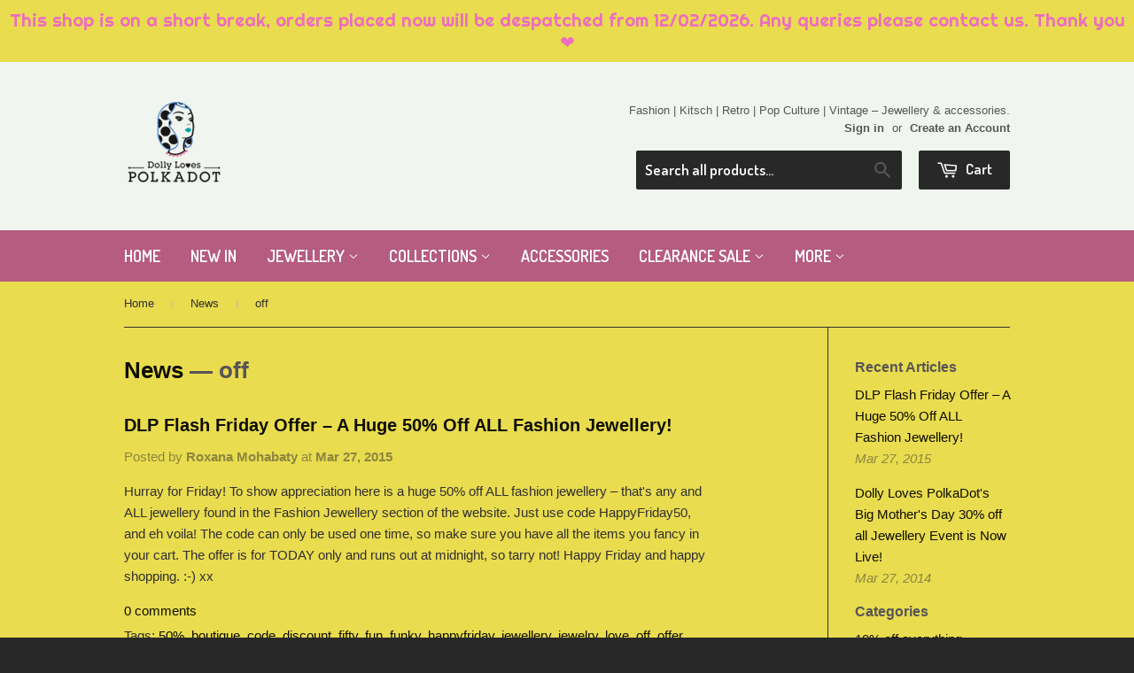

--- FILE ---
content_type: text/html; charset=utf-8
request_url: https://www.dollylovespolkadot.com/blogs/news/tagged/off
body_size: 16827
content:
<!doctype html>
<!--[if lt IE 7]><html class="no-js lt-ie9 lt-ie8 lt-ie7" lang="en"> <![endif]-->
<!--[if IE 7]><html class="no-js lt-ie9 lt-ie8" lang="en"> <![endif]-->
<!--[if IE 8]><html class="no-js lt-ie9" lang="en"> <![endif]-->
<!--[if IE 9 ]><html class="ie9 no-js"> <![endif]-->
<!--[if (gt IE 9)|!(IE)]><!--> <html class="no-touch no-js"> <!--<![endif]-->
<head>

  <!-- Basic page needs ================================================== -->
  <meta charset="utf-8">
  <meta http-equiv="X-UA-Compatible" content="IE=edge,chrome=1">

  
  <link rel="shortcut icon" href="//www.dollylovespolkadot.com/cdn/shop/t/4/assets/favicon.png?v=80379716569476051301448897620" type="image/png" />
  

  <!-- Title and description ================================================== -->
  <title>
  News &ndash; tagged "off" &ndash; Dolly Loves PolkaDot
  </title>

  
  <meta name="description" content="Welcome to Dolly Loves PolkaDot. Here you will find news and snippets to keep you updated with everything Dolly going on behind the scenes! Enjoy.">
  

  <!-- Product meta ================================================== -->
  
  <meta property="og:type" content="website">
  <meta property="og:title" content="News">
  
  <meta property="og:image" content="http://www.dollylovespolkadot.com/cdn/shop/t/4/assets/logo.png?v=128842301026349321921448897843">
  <meta property="og:image:secure_url" content="https://www.dollylovespolkadot.com/cdn/shop/t/4/assets/logo.png?v=128842301026349321921448897843">
  


  <meta property="og:description" content="Welcome to Dolly Loves PolkaDot. Here you will find news and snippets to keep you updated with everything Dolly going on behind the scenes! Enjoy.">

  <meta property="og:url" content="https://www.dollylovespolkadot.com/blogs/news/tagged/off">
  <meta property="og:site_name" content="Dolly Loves PolkaDot">

  
  
  
  <meta name="twitter:site" content="@DollyLovesPolka">




  <!-- Helpers ================================================== -->
  <link rel="canonical" href="https://www.dollylovespolkadot.com/blogs/news/tagged/off">
  <meta name="viewport" content="width=device-width,initial-scale=1">

  
  <!-- Ajaxify Cart Plugin ================================================== -->
  <link href="//www.dollylovespolkadot.com/cdn/shop/t/4/assets/ajaxify.scss.css?v=23502849707177654001470430130" rel="stylesheet" type="text/css" media="all" />
  

  <!-- CSS ================================================== -->
  <link href="//www.dollylovespolkadot.com/cdn/shop/t/4/assets/timber.scss.css?v=126919348056584314661767998082" rel="stylesheet" type="text/css" media="all" />
  


  
    
    
    <link href="//fonts.googleapis.com/css?family=Dosis:600" rel="stylesheet" type="text/css" media="all" />
  



  <!-- Header hook for plugins ================================================== -->
  <script>window.performance && window.performance.mark && window.performance.mark('shopify.content_for_header.start');</script><meta name="google-site-verification" content="_SKVrytCayZDLaRpLnLdCAMP1fmiFi2DiEoYoEnN_4s">
<meta id="shopify-digital-wallet" name="shopify-digital-wallet" content="/3009617/digital_wallets/dialog">
<meta name="shopify-checkout-api-token" content="f2dd768f2ec89a5aec15339d71a7dc75">
<meta id="in-context-paypal-metadata" data-shop-id="3009617" data-venmo-supported="false" data-environment="production" data-locale="en_US" data-paypal-v4="true" data-currency="GBP">
<link rel="alternate" type="application/atom+xml" title="Feed" href="/blogs/news/tagged/off.atom" />
<script async="async" src="/checkouts/internal/preloads.js?locale=en-GB"></script>
<script id="shopify-features" type="application/json">{"accessToken":"f2dd768f2ec89a5aec15339d71a7dc75","betas":["rich-media-storefront-analytics"],"domain":"www.dollylovespolkadot.com","predictiveSearch":true,"shopId":3009617,"locale":"en"}</script>
<script>var Shopify = Shopify || {};
Shopify.shop = "dolly-loves-polkadot.myshopify.com";
Shopify.locale = "en";
Shopify.currency = {"active":"GBP","rate":"1.0"};
Shopify.country = "GB";
Shopify.theme = {"name":"Supply","id":8469037,"schema_name":null,"schema_version":null,"theme_store_id":679,"role":"main"};
Shopify.theme.handle = "null";
Shopify.theme.style = {"id":null,"handle":null};
Shopify.cdnHost = "www.dollylovespolkadot.com/cdn";
Shopify.routes = Shopify.routes || {};
Shopify.routes.root = "/";</script>
<script type="module">!function(o){(o.Shopify=o.Shopify||{}).modules=!0}(window);</script>
<script>!function(o){function n(){var o=[];function n(){o.push(Array.prototype.slice.apply(arguments))}return n.q=o,n}var t=o.Shopify=o.Shopify||{};t.loadFeatures=n(),t.autoloadFeatures=n()}(window);</script>
<script id="shop-js-analytics" type="application/json">{"pageType":"blog"}</script>
<script defer="defer" async type="module" src="//www.dollylovespolkadot.com/cdn/shopifycloud/shop-js/modules/v2/client.init-shop-cart-sync_WVOgQShq.en.esm.js"></script>
<script defer="defer" async type="module" src="//www.dollylovespolkadot.com/cdn/shopifycloud/shop-js/modules/v2/chunk.common_C_13GLB1.esm.js"></script>
<script defer="defer" async type="module" src="//www.dollylovespolkadot.com/cdn/shopifycloud/shop-js/modules/v2/chunk.modal_CLfMGd0m.esm.js"></script>
<script type="module">
  await import("//www.dollylovespolkadot.com/cdn/shopifycloud/shop-js/modules/v2/client.init-shop-cart-sync_WVOgQShq.en.esm.js");
await import("//www.dollylovespolkadot.com/cdn/shopifycloud/shop-js/modules/v2/chunk.common_C_13GLB1.esm.js");
await import("//www.dollylovespolkadot.com/cdn/shopifycloud/shop-js/modules/v2/chunk.modal_CLfMGd0m.esm.js");

  window.Shopify.SignInWithShop?.initShopCartSync?.({"fedCMEnabled":true,"windoidEnabled":true});

</script>
<script>(function() {
  var isLoaded = false;
  function asyncLoad() {
    if (isLoaded) return;
    isLoaded = true;
    var urls = ["https:\/\/cdn-spurit.com\/in-stock-reminder\/js\/common.js?shop=dolly-loves-polkadot.myshopify.com","https:\/\/cdn.hextom.com\/js\/quickannouncementbar.js?shop=dolly-loves-polkadot.myshopify.com"];
    for (var i = 0; i < urls.length; i++) {
      var s = document.createElement('script');
      s.type = 'text/javascript';
      s.async = true;
      s.src = urls[i];
      var x = document.getElementsByTagName('script')[0];
      x.parentNode.insertBefore(s, x);
    }
  };
  if(window.attachEvent) {
    window.attachEvent('onload', asyncLoad);
  } else {
    window.addEventListener('load', asyncLoad, false);
  }
})();</script>
<script id="__st">var __st={"a":3009617,"offset":0,"reqid":"c2b9c83e-9068-496f-81cf-60b0308d945b-1769647051","pageurl":"www.dollylovespolkadot.com\/blogs\/news\/tagged\/off","s":"blogs-3385597","u":"aa07225b943b","p":"blog","rtyp":"blog","rid":3385597};</script>
<script>window.ShopifyPaypalV4VisibilityTracking = true;</script>
<script id="captcha-bootstrap">!function(){'use strict';const t='contact',e='account',n='new_comment',o=[[t,t],['blogs',n],['comments',n],[t,'customer']],c=[[e,'customer_login'],[e,'guest_login'],[e,'recover_customer_password'],[e,'create_customer']],r=t=>t.map((([t,e])=>`form[action*='/${t}']:not([data-nocaptcha='true']) input[name='form_type'][value='${e}']`)).join(','),a=t=>()=>t?[...document.querySelectorAll(t)].map((t=>t.form)):[];function s(){const t=[...o],e=r(t);return a(e)}const i='password',u='form_key',d=['recaptcha-v3-token','g-recaptcha-response','h-captcha-response',i],f=()=>{try{return window.sessionStorage}catch{return}},m='__shopify_v',_=t=>t.elements[u];function p(t,e,n=!1){try{const o=window.sessionStorage,c=JSON.parse(o.getItem(e)),{data:r}=function(t){const{data:e,action:n}=t;return t[m]||n?{data:e,action:n}:{data:t,action:n}}(c);for(const[e,n]of Object.entries(r))t.elements[e]&&(t.elements[e].value=n);n&&o.removeItem(e)}catch(o){console.error('form repopulation failed',{error:o})}}const l='form_type',E='cptcha';function T(t){t.dataset[E]=!0}const w=window,h=w.document,L='Shopify',v='ce_forms',y='captcha';let A=!1;((t,e)=>{const n=(g='f06e6c50-85a8-45c8-87d0-21a2b65856fe',I='https://cdn.shopify.com/shopifycloud/storefront-forms-hcaptcha/ce_storefront_forms_captcha_hcaptcha.v1.5.2.iife.js',D={infoText:'Protected by hCaptcha',privacyText:'Privacy',termsText:'Terms'},(t,e,n)=>{const o=w[L][v],c=o.bindForm;if(c)return c(t,g,e,D).then(n);var r;o.q.push([[t,g,e,D],n]),r=I,A||(h.body.append(Object.assign(h.createElement('script'),{id:'captcha-provider',async:!0,src:r})),A=!0)});var g,I,D;w[L]=w[L]||{},w[L][v]=w[L][v]||{},w[L][v].q=[],w[L][y]=w[L][y]||{},w[L][y].protect=function(t,e){n(t,void 0,e),T(t)},Object.freeze(w[L][y]),function(t,e,n,w,h,L){const[v,y,A,g]=function(t,e,n){const i=e?o:[],u=t?c:[],d=[...i,...u],f=r(d),m=r(i),_=r(d.filter((([t,e])=>n.includes(e))));return[a(f),a(m),a(_),s()]}(w,h,L),I=t=>{const e=t.target;return e instanceof HTMLFormElement?e:e&&e.form},D=t=>v().includes(t);t.addEventListener('submit',(t=>{const e=I(t);if(!e)return;const n=D(e)&&!e.dataset.hcaptchaBound&&!e.dataset.recaptchaBound,o=_(e),c=g().includes(e)&&(!o||!o.value);(n||c)&&t.preventDefault(),c&&!n&&(function(t){try{if(!f())return;!function(t){const e=f();if(!e)return;const n=_(t);if(!n)return;const o=n.value;o&&e.removeItem(o)}(t);const e=Array.from(Array(32),(()=>Math.random().toString(36)[2])).join('');!function(t,e){_(t)||t.append(Object.assign(document.createElement('input'),{type:'hidden',name:u})),t.elements[u].value=e}(t,e),function(t,e){const n=f();if(!n)return;const o=[...t.querySelectorAll(`input[type='${i}']`)].map((({name:t})=>t)),c=[...d,...o],r={};for(const[a,s]of new FormData(t).entries())c.includes(a)||(r[a]=s);n.setItem(e,JSON.stringify({[m]:1,action:t.action,data:r}))}(t,e)}catch(e){console.error('failed to persist form',e)}}(e),e.submit())}));const S=(t,e)=>{t&&!t.dataset[E]&&(n(t,e.some((e=>e===t))),T(t))};for(const o of['focusin','change'])t.addEventListener(o,(t=>{const e=I(t);D(e)&&S(e,y())}));const B=e.get('form_key'),M=e.get(l),P=B&&M;t.addEventListener('DOMContentLoaded',(()=>{const t=y();if(P)for(const e of t)e.elements[l].value===M&&p(e,B);[...new Set([...A(),...v().filter((t=>'true'===t.dataset.shopifyCaptcha))])].forEach((e=>S(e,t)))}))}(h,new URLSearchParams(w.location.search),n,t,e,['guest_login'])})(!0,!0)}();</script>
<script integrity="sha256-4kQ18oKyAcykRKYeNunJcIwy7WH5gtpwJnB7kiuLZ1E=" data-source-attribution="shopify.loadfeatures" defer="defer" src="//www.dollylovespolkadot.com/cdn/shopifycloud/storefront/assets/storefront/load_feature-a0a9edcb.js" crossorigin="anonymous"></script>
<script data-source-attribution="shopify.dynamic_checkout.dynamic.init">var Shopify=Shopify||{};Shopify.PaymentButton=Shopify.PaymentButton||{isStorefrontPortableWallets:!0,init:function(){window.Shopify.PaymentButton.init=function(){};var t=document.createElement("script");t.src="https://www.dollylovespolkadot.com/cdn/shopifycloud/portable-wallets/latest/portable-wallets.en.js",t.type="module",document.head.appendChild(t)}};
</script>
<script data-source-attribution="shopify.dynamic_checkout.buyer_consent">
  function portableWalletsHideBuyerConsent(e){var t=document.getElementById("shopify-buyer-consent"),n=document.getElementById("shopify-subscription-policy-button");t&&n&&(t.classList.add("hidden"),t.setAttribute("aria-hidden","true"),n.removeEventListener("click",e))}function portableWalletsShowBuyerConsent(e){var t=document.getElementById("shopify-buyer-consent"),n=document.getElementById("shopify-subscription-policy-button");t&&n&&(t.classList.remove("hidden"),t.removeAttribute("aria-hidden"),n.addEventListener("click",e))}window.Shopify?.PaymentButton&&(window.Shopify.PaymentButton.hideBuyerConsent=portableWalletsHideBuyerConsent,window.Shopify.PaymentButton.showBuyerConsent=portableWalletsShowBuyerConsent);
</script>
<script data-source-attribution="shopify.dynamic_checkout.cart.bootstrap">document.addEventListener("DOMContentLoaded",(function(){function t(){return document.querySelector("shopify-accelerated-checkout-cart, shopify-accelerated-checkout")}if(t())Shopify.PaymentButton.init();else{new MutationObserver((function(e,n){t()&&(Shopify.PaymentButton.init(),n.disconnect())})).observe(document.body,{childList:!0,subtree:!0})}}));
</script>
<link id="shopify-accelerated-checkout-styles" rel="stylesheet" media="screen" href="https://www.dollylovespolkadot.com/cdn/shopifycloud/portable-wallets/latest/accelerated-checkout-backwards-compat.css" crossorigin="anonymous">
<style id="shopify-accelerated-checkout-cart">
        #shopify-buyer-consent {
  margin-top: 1em;
  display: inline-block;
  width: 100%;
}

#shopify-buyer-consent.hidden {
  display: none;
}

#shopify-subscription-policy-button {
  background: none;
  border: none;
  padding: 0;
  text-decoration: underline;
  font-size: inherit;
  cursor: pointer;
}

#shopify-subscription-policy-button::before {
  box-shadow: none;
}

      </style>

<script>window.performance && window.performance.mark && window.performance.mark('shopify.content_for_header.end');</script>

  

<!--[if lt IE 9]>
<script src="//html5shiv.googlecode.com/svn/trunk/html5.js" type="text/javascript"></script>
<script src="//www.dollylovespolkadot.com/cdn/shop/t/4/assets/respond.min.js?v=52248677837542619231409759254" type="text/javascript"></script>
<link href="//www.dollylovespolkadot.com/cdn/shop/t/4/assets/respond-proxy.html" id="respond-proxy" rel="respond-proxy" />
<link href="//www.dollylovespolkadot.com/search?q=5c7f70f403a028d832a168f810676a9f" id="respond-redirect" rel="respond-redirect" />
<script src="//www.dollylovespolkadot.com/search?q=5c7f70f403a028d832a168f810676a9f" type="text/javascript"></script>
<![endif]-->


  
  

  <script src="//ajax.googleapis.com/ajax/libs/jquery/1.11.0/jquery.min.js" type="text/javascript"></script>
  <script src="//www.dollylovespolkadot.com/cdn/shop/t/4/assets/modernizr.min.js?v=26620055551102246001409759253" type="text/javascript"></script>

<link href="https://monorail-edge.shopifysvc.com" rel="dns-prefetch">
<script>(function(){if ("sendBeacon" in navigator && "performance" in window) {try {var session_token_from_headers = performance.getEntriesByType('navigation')[0].serverTiming.find(x => x.name == '_s').description;} catch {var session_token_from_headers = undefined;}var session_cookie_matches = document.cookie.match(/_shopify_s=([^;]*)/);var session_token_from_cookie = session_cookie_matches && session_cookie_matches.length === 2 ? session_cookie_matches[1] : "";var session_token = session_token_from_headers || session_token_from_cookie || "";function handle_abandonment_event(e) {var entries = performance.getEntries().filter(function(entry) {return /monorail-edge.shopifysvc.com/.test(entry.name);});if (!window.abandonment_tracked && entries.length === 0) {window.abandonment_tracked = true;var currentMs = Date.now();var navigation_start = performance.timing.navigationStart;var payload = {shop_id: 3009617,url: window.location.href,navigation_start,duration: currentMs - navigation_start,session_token,page_type: "blog"};window.navigator.sendBeacon("https://monorail-edge.shopifysvc.com/v1/produce", JSON.stringify({schema_id: "online_store_buyer_site_abandonment/1.1",payload: payload,metadata: {event_created_at_ms: currentMs,event_sent_at_ms: currentMs}}));}}window.addEventListener('pagehide', handle_abandonment_event);}}());</script>
<script id="web-pixels-manager-setup">(function e(e,d,r,n,o){if(void 0===o&&(o={}),!Boolean(null===(a=null===(i=window.Shopify)||void 0===i?void 0:i.analytics)||void 0===a?void 0:a.replayQueue)){var i,a;window.Shopify=window.Shopify||{};var t=window.Shopify;t.analytics=t.analytics||{};var s=t.analytics;s.replayQueue=[],s.publish=function(e,d,r){return s.replayQueue.push([e,d,r]),!0};try{self.performance.mark("wpm:start")}catch(e){}var l=function(){var e={modern:/Edge?\/(1{2}[4-9]|1[2-9]\d|[2-9]\d{2}|\d{4,})\.\d+(\.\d+|)|Firefox\/(1{2}[4-9]|1[2-9]\d|[2-9]\d{2}|\d{4,})\.\d+(\.\d+|)|Chrom(ium|e)\/(9{2}|\d{3,})\.\d+(\.\d+|)|(Maci|X1{2}).+ Version\/(15\.\d+|(1[6-9]|[2-9]\d|\d{3,})\.\d+)([,.]\d+|)( \(\w+\)|)( Mobile\/\w+|) Safari\/|Chrome.+OPR\/(9{2}|\d{3,})\.\d+\.\d+|(CPU[ +]OS|iPhone[ +]OS|CPU[ +]iPhone|CPU IPhone OS|CPU iPad OS)[ +]+(15[._]\d+|(1[6-9]|[2-9]\d|\d{3,})[._]\d+)([._]\d+|)|Android:?[ /-](13[3-9]|1[4-9]\d|[2-9]\d{2}|\d{4,})(\.\d+|)(\.\d+|)|Android.+Firefox\/(13[5-9]|1[4-9]\d|[2-9]\d{2}|\d{4,})\.\d+(\.\d+|)|Android.+Chrom(ium|e)\/(13[3-9]|1[4-9]\d|[2-9]\d{2}|\d{4,})\.\d+(\.\d+|)|SamsungBrowser\/([2-9]\d|\d{3,})\.\d+/,legacy:/Edge?\/(1[6-9]|[2-9]\d|\d{3,})\.\d+(\.\d+|)|Firefox\/(5[4-9]|[6-9]\d|\d{3,})\.\d+(\.\d+|)|Chrom(ium|e)\/(5[1-9]|[6-9]\d|\d{3,})\.\d+(\.\d+|)([\d.]+$|.*Safari\/(?![\d.]+ Edge\/[\d.]+$))|(Maci|X1{2}).+ Version\/(10\.\d+|(1[1-9]|[2-9]\d|\d{3,})\.\d+)([,.]\d+|)( \(\w+\)|)( Mobile\/\w+|) Safari\/|Chrome.+OPR\/(3[89]|[4-9]\d|\d{3,})\.\d+\.\d+|(CPU[ +]OS|iPhone[ +]OS|CPU[ +]iPhone|CPU IPhone OS|CPU iPad OS)[ +]+(10[._]\d+|(1[1-9]|[2-9]\d|\d{3,})[._]\d+)([._]\d+|)|Android:?[ /-](13[3-9]|1[4-9]\d|[2-9]\d{2}|\d{4,})(\.\d+|)(\.\d+|)|Mobile Safari.+OPR\/([89]\d|\d{3,})\.\d+\.\d+|Android.+Firefox\/(13[5-9]|1[4-9]\d|[2-9]\d{2}|\d{4,})\.\d+(\.\d+|)|Android.+Chrom(ium|e)\/(13[3-9]|1[4-9]\d|[2-9]\d{2}|\d{4,})\.\d+(\.\d+|)|Android.+(UC? ?Browser|UCWEB|U3)[ /]?(15\.([5-9]|\d{2,})|(1[6-9]|[2-9]\d|\d{3,})\.\d+)\.\d+|SamsungBrowser\/(5\.\d+|([6-9]|\d{2,})\.\d+)|Android.+MQ{2}Browser\/(14(\.(9|\d{2,})|)|(1[5-9]|[2-9]\d|\d{3,})(\.\d+|))(\.\d+|)|K[Aa][Ii]OS\/(3\.\d+|([4-9]|\d{2,})\.\d+)(\.\d+|)/},d=e.modern,r=e.legacy,n=navigator.userAgent;return n.match(d)?"modern":n.match(r)?"legacy":"unknown"}(),u="modern"===l?"modern":"legacy",c=(null!=n?n:{modern:"",legacy:""})[u],f=function(e){return[e.baseUrl,"/wpm","/b",e.hashVersion,"modern"===e.buildTarget?"m":"l",".js"].join("")}({baseUrl:d,hashVersion:r,buildTarget:u}),m=function(e){var d=e.version,r=e.bundleTarget,n=e.surface,o=e.pageUrl,i=e.monorailEndpoint;return{emit:function(e){var a=e.status,t=e.errorMsg,s=(new Date).getTime(),l=JSON.stringify({metadata:{event_sent_at_ms:s},events:[{schema_id:"web_pixels_manager_load/3.1",payload:{version:d,bundle_target:r,page_url:o,status:a,surface:n,error_msg:t},metadata:{event_created_at_ms:s}}]});if(!i)return console&&console.warn&&console.warn("[Web Pixels Manager] No Monorail endpoint provided, skipping logging."),!1;try{return self.navigator.sendBeacon.bind(self.navigator)(i,l)}catch(e){}var u=new XMLHttpRequest;try{return u.open("POST",i,!0),u.setRequestHeader("Content-Type","text/plain"),u.send(l),!0}catch(e){return console&&console.warn&&console.warn("[Web Pixels Manager] Got an unhandled error while logging to Monorail."),!1}}}}({version:r,bundleTarget:l,surface:e.surface,pageUrl:self.location.href,monorailEndpoint:e.monorailEndpoint});try{o.browserTarget=l,function(e){var d=e.src,r=e.async,n=void 0===r||r,o=e.onload,i=e.onerror,a=e.sri,t=e.scriptDataAttributes,s=void 0===t?{}:t,l=document.createElement("script"),u=document.querySelector("head"),c=document.querySelector("body");if(l.async=n,l.src=d,a&&(l.integrity=a,l.crossOrigin="anonymous"),s)for(var f in s)if(Object.prototype.hasOwnProperty.call(s,f))try{l.dataset[f]=s[f]}catch(e){}if(o&&l.addEventListener("load",o),i&&l.addEventListener("error",i),u)u.appendChild(l);else{if(!c)throw new Error("Did not find a head or body element to append the script");c.appendChild(l)}}({src:f,async:!0,onload:function(){if(!function(){var e,d;return Boolean(null===(d=null===(e=window.Shopify)||void 0===e?void 0:e.analytics)||void 0===d?void 0:d.initialized)}()){var d=window.webPixelsManager.init(e)||void 0;if(d){var r=window.Shopify.analytics;r.replayQueue.forEach((function(e){var r=e[0],n=e[1],o=e[2];d.publishCustomEvent(r,n,o)})),r.replayQueue=[],r.publish=d.publishCustomEvent,r.visitor=d.visitor,r.initialized=!0}}},onerror:function(){return m.emit({status:"failed",errorMsg:"".concat(f," has failed to load")})},sri:function(e){var d=/^sha384-[A-Za-z0-9+/=]+$/;return"string"==typeof e&&d.test(e)}(c)?c:"",scriptDataAttributes:o}),m.emit({status:"loading"})}catch(e){m.emit({status:"failed",errorMsg:(null==e?void 0:e.message)||"Unknown error"})}}})({shopId: 3009617,storefrontBaseUrl: "https://www.dollylovespolkadot.com",extensionsBaseUrl: "https://extensions.shopifycdn.com/cdn/shopifycloud/web-pixels-manager",monorailEndpoint: "https://monorail-edge.shopifysvc.com/unstable/produce_batch",surface: "storefront-renderer",enabledBetaFlags: ["2dca8a86"],webPixelsConfigList: [{"id":"1398768003","configuration":"{\"config\":\"{\\\"pixel_id\\\":\\\"G-3J2ZD1ETZ1\\\",\\\"gtag_events\\\":[{\\\"type\\\":\\\"search\\\",\\\"action_label\\\":[\\\"G-3J2ZD1ETZ1\\\",\\\"AW-987252982\\\/HHtMCMPmqvIZEPaR4dYD\\\"]},{\\\"type\\\":\\\"begin_checkout\\\",\\\"action_label\\\":[\\\"G-3J2ZD1ETZ1\\\",\\\"AW-987252982\\\/RogjCMnmqvIZEPaR4dYD\\\"]},{\\\"type\\\":\\\"view_item\\\",\\\"action_label\\\":[\\\"G-3J2ZD1ETZ1\\\",\\\"AW-987252982\\\/ynMqCMDmqvIZEPaR4dYD\\\",\\\"MC-35D6SFGQKN\\\"]},{\\\"type\\\":\\\"purchase\\\",\\\"action_label\\\":[\\\"G-3J2ZD1ETZ1\\\",\\\"AW-987252982\\\/09RWCLrmqvIZEPaR4dYD\\\",\\\"MC-35D6SFGQKN\\\"]},{\\\"type\\\":\\\"page_view\\\",\\\"action_label\\\":[\\\"G-3J2ZD1ETZ1\\\",\\\"AW-987252982\\\/6ATmCL3mqvIZEPaR4dYD\\\",\\\"MC-35D6SFGQKN\\\"]},{\\\"type\\\":\\\"add_payment_info\\\",\\\"action_label\\\":[\\\"G-3J2ZD1ETZ1\\\",\\\"AW-987252982\\\/a0qtCMzmqvIZEPaR4dYD\\\"]},{\\\"type\\\":\\\"add_to_cart\\\",\\\"action_label\\\":[\\\"G-3J2ZD1ETZ1\\\",\\\"AW-987252982\\\/BGsiCMbmqvIZEPaR4dYD\\\"]}],\\\"enable_monitoring_mode\\\":false}\"}","eventPayloadVersion":"v1","runtimeContext":"OPEN","scriptVersion":"b2a88bafab3e21179ed38636efcd8a93","type":"APP","apiClientId":1780363,"privacyPurposes":[],"dataSharingAdjustments":{"protectedCustomerApprovalScopes":["read_customer_address","read_customer_email","read_customer_name","read_customer_personal_data","read_customer_phone"]}},{"id":"shopify-app-pixel","configuration":"{}","eventPayloadVersion":"v1","runtimeContext":"STRICT","scriptVersion":"0450","apiClientId":"shopify-pixel","type":"APP","privacyPurposes":["ANALYTICS","MARKETING"]},{"id":"shopify-custom-pixel","eventPayloadVersion":"v1","runtimeContext":"LAX","scriptVersion":"0450","apiClientId":"shopify-pixel","type":"CUSTOM","privacyPurposes":["ANALYTICS","MARKETING"]}],isMerchantRequest: false,initData: {"shop":{"name":"Dolly Loves PolkaDot","paymentSettings":{"currencyCode":"GBP"},"myshopifyDomain":"dolly-loves-polkadot.myshopify.com","countryCode":"GB","storefrontUrl":"https:\/\/www.dollylovespolkadot.com"},"customer":null,"cart":null,"checkout":null,"productVariants":[],"purchasingCompany":null},},"https://www.dollylovespolkadot.com/cdn","1d2a099fw23dfb22ep557258f5m7a2edbae",{"modern":"","legacy":""},{"shopId":"3009617","storefrontBaseUrl":"https:\/\/www.dollylovespolkadot.com","extensionBaseUrl":"https:\/\/extensions.shopifycdn.com\/cdn\/shopifycloud\/web-pixels-manager","surface":"storefront-renderer","enabledBetaFlags":"[\"2dca8a86\"]","isMerchantRequest":"false","hashVersion":"1d2a099fw23dfb22ep557258f5m7a2edbae","publish":"custom","events":"[[\"page_viewed\",{}]]"});</script><script>
  window.ShopifyAnalytics = window.ShopifyAnalytics || {};
  window.ShopifyAnalytics.meta = window.ShopifyAnalytics.meta || {};
  window.ShopifyAnalytics.meta.currency = 'GBP';
  var meta = {"page":{"pageType":"blog","resourceType":"blog","resourceId":3385597,"requestId":"c2b9c83e-9068-496f-81cf-60b0308d945b-1769647051"}};
  for (var attr in meta) {
    window.ShopifyAnalytics.meta[attr] = meta[attr];
  }
</script>
<script class="analytics">
  (function () {
    var customDocumentWrite = function(content) {
      var jquery = null;

      if (window.jQuery) {
        jquery = window.jQuery;
      } else if (window.Checkout && window.Checkout.$) {
        jquery = window.Checkout.$;
      }

      if (jquery) {
        jquery('body').append(content);
      }
    };

    var hasLoggedConversion = function(token) {
      if (token) {
        return document.cookie.indexOf('loggedConversion=' + token) !== -1;
      }
      return false;
    }

    var setCookieIfConversion = function(token) {
      if (token) {
        var twoMonthsFromNow = new Date(Date.now());
        twoMonthsFromNow.setMonth(twoMonthsFromNow.getMonth() + 2);

        document.cookie = 'loggedConversion=' + token + '; expires=' + twoMonthsFromNow;
      }
    }

    var trekkie = window.ShopifyAnalytics.lib = window.trekkie = window.trekkie || [];
    if (trekkie.integrations) {
      return;
    }
    trekkie.methods = [
      'identify',
      'page',
      'ready',
      'track',
      'trackForm',
      'trackLink'
    ];
    trekkie.factory = function(method) {
      return function() {
        var args = Array.prototype.slice.call(arguments);
        args.unshift(method);
        trekkie.push(args);
        return trekkie;
      };
    };
    for (var i = 0; i < trekkie.methods.length; i++) {
      var key = trekkie.methods[i];
      trekkie[key] = trekkie.factory(key);
    }
    trekkie.load = function(config) {
      trekkie.config = config || {};
      trekkie.config.initialDocumentCookie = document.cookie;
      var first = document.getElementsByTagName('script')[0];
      var script = document.createElement('script');
      script.type = 'text/javascript';
      script.onerror = function(e) {
        var scriptFallback = document.createElement('script');
        scriptFallback.type = 'text/javascript';
        scriptFallback.onerror = function(error) {
                var Monorail = {
      produce: function produce(monorailDomain, schemaId, payload) {
        var currentMs = new Date().getTime();
        var event = {
          schema_id: schemaId,
          payload: payload,
          metadata: {
            event_created_at_ms: currentMs,
            event_sent_at_ms: currentMs
          }
        };
        return Monorail.sendRequest("https://" + monorailDomain + "/v1/produce", JSON.stringify(event));
      },
      sendRequest: function sendRequest(endpointUrl, payload) {
        // Try the sendBeacon API
        if (window && window.navigator && typeof window.navigator.sendBeacon === 'function' && typeof window.Blob === 'function' && !Monorail.isIos12()) {
          var blobData = new window.Blob([payload], {
            type: 'text/plain'
          });

          if (window.navigator.sendBeacon(endpointUrl, blobData)) {
            return true;
          } // sendBeacon was not successful

        } // XHR beacon

        var xhr = new XMLHttpRequest();

        try {
          xhr.open('POST', endpointUrl);
          xhr.setRequestHeader('Content-Type', 'text/plain');
          xhr.send(payload);
        } catch (e) {
          console.log(e);
        }

        return false;
      },
      isIos12: function isIos12() {
        return window.navigator.userAgent.lastIndexOf('iPhone; CPU iPhone OS 12_') !== -1 || window.navigator.userAgent.lastIndexOf('iPad; CPU OS 12_') !== -1;
      }
    };
    Monorail.produce('monorail-edge.shopifysvc.com',
      'trekkie_storefront_load_errors/1.1',
      {shop_id: 3009617,
      theme_id: 8469037,
      app_name: "storefront",
      context_url: window.location.href,
      source_url: "//www.dollylovespolkadot.com/cdn/s/trekkie.storefront.a804e9514e4efded663580eddd6991fcc12b5451.min.js"});

        };
        scriptFallback.async = true;
        scriptFallback.src = '//www.dollylovespolkadot.com/cdn/s/trekkie.storefront.a804e9514e4efded663580eddd6991fcc12b5451.min.js';
        first.parentNode.insertBefore(scriptFallback, first);
      };
      script.async = true;
      script.src = '//www.dollylovespolkadot.com/cdn/s/trekkie.storefront.a804e9514e4efded663580eddd6991fcc12b5451.min.js';
      first.parentNode.insertBefore(script, first);
    };
    trekkie.load(
      {"Trekkie":{"appName":"storefront","development":false,"defaultAttributes":{"shopId":3009617,"isMerchantRequest":null,"themeId":8469037,"themeCityHash":"11873997402202675082","contentLanguage":"en","currency":"GBP","eventMetadataId":"ed6b5ca7-2a2d-4e15-a702-9e496844048d"},"isServerSideCookieWritingEnabled":true,"monorailRegion":"shop_domain","enabledBetaFlags":["65f19447","b5387b81"]},"Session Attribution":{},"S2S":{"facebookCapiEnabled":false,"source":"trekkie-storefront-renderer","apiClientId":580111}}
    );

    var loaded = false;
    trekkie.ready(function() {
      if (loaded) return;
      loaded = true;

      window.ShopifyAnalytics.lib = window.trekkie;

      var originalDocumentWrite = document.write;
      document.write = customDocumentWrite;
      try { window.ShopifyAnalytics.merchantGoogleAnalytics.call(this); } catch(error) {};
      document.write = originalDocumentWrite;

      window.ShopifyAnalytics.lib.page(null,{"pageType":"blog","resourceType":"blog","resourceId":3385597,"requestId":"c2b9c83e-9068-496f-81cf-60b0308d945b-1769647051","shopifyEmitted":true});

      var match = window.location.pathname.match(/checkouts\/(.+)\/(thank_you|post_purchase)/)
      var token = match? match[1]: undefined;
      if (!hasLoggedConversion(token)) {
        setCookieIfConversion(token);
        
      }
    });


        var eventsListenerScript = document.createElement('script');
        eventsListenerScript.async = true;
        eventsListenerScript.src = "//www.dollylovespolkadot.com/cdn/shopifycloud/storefront/assets/shop_events_listener-3da45d37.js";
        document.getElementsByTagName('head')[0].appendChild(eventsListenerScript);

})();</script>
  <script>
  if (!window.ga || (window.ga && typeof window.ga !== 'function')) {
    window.ga = function ga() {
      (window.ga.q = window.ga.q || []).push(arguments);
      if (window.Shopify && window.Shopify.analytics && typeof window.Shopify.analytics.publish === 'function') {
        window.Shopify.analytics.publish("ga_stub_called", {}, {sendTo: "google_osp_migration"});
      }
      console.error("Shopify's Google Analytics stub called with:", Array.from(arguments), "\nSee https://help.shopify.com/manual/promoting-marketing/pixels/pixel-migration#google for more information.");
    };
    if (window.Shopify && window.Shopify.analytics && typeof window.Shopify.analytics.publish === 'function') {
      window.Shopify.analytics.publish("ga_stub_initialized", {}, {sendTo: "google_osp_migration"});
    }
  }
</script>
<script
  defer
  src="https://www.dollylovespolkadot.com/cdn/shopifycloud/perf-kit/shopify-perf-kit-3.1.0.min.js"
  data-application="storefront-renderer"
  data-shop-id="3009617"
  data-render-region="gcp-us-east1"
  data-page-type="blog"
  data-theme-instance-id="8469037"
  data-theme-name=""
  data-theme-version=""
  data-monorail-region="shop_domain"
  data-resource-timing-sampling-rate="10"
  data-shs="true"
  data-shs-beacon="true"
  data-shs-export-with-fetch="true"
  data-shs-logs-sample-rate="1"
  data-shs-beacon-endpoint="https://www.dollylovespolkadot.com/api/collect"
></script>
</head>

<body id="news" class="template-blog" >

  <header class="site-header" role="banner">
    <div class="wrapper">

      <div class="grid--full">
        <div class="grid-item large--one-half">
          
            <div class="h1 header-logo large--left" itemscope itemtype="http://schema.org/Organization">
          
            
              <a href="/" itemprop="url">
                <img src="//www.dollylovespolkadot.com/cdn/shop/t/4/assets/logo.png?v=128842301026349321921448897843" alt="Dolly Loves PolkaDot" itemprop="logo">
              </a>
            
          
            </div>
          
        </div>

        <div class="grid-item large--one-half text-center large--text-right">
          
            <div class="site-header--text-links">
              
                Fashion | Kitsch | Retro | Pop Culture | Vintage – Jewellery & accessories.
              

              
                <span class="site-header--meta-links medium-down--hide">
                  
                    <a href="/account/login" id="customer_login_link">Sign in</a>
                    
                    <span class="site-header--spacer">or</span>
                    <a href="/account/register" id="customer_register_link">Create an Account</a>
                    
                  
                </span>
              
            </div>

            <br class="medium-down--hide">
          

          <form action="/search" method="get" class="search-bar" role="search">
  <input type="hidden" name="type" value="product">

  <input type="search" name="q" value="" placeholder="Search all products..." aria-label="Search all products">
  <button type="submit" class="search-bar--submit icon-fallback-text">
    <span class="icon icon-search" aria-hidden="true"></span>
    <span class="fallback-text">Search</span>
  </button>
</form>


          <a href="/cart" class="header-cart-btn cart-toggle">
            <span class="icon icon-cart"></span>
            Cart <span id="cartCount" class="hidden-count">0</span>
          </a>
        </div>
      </div>

    </div>
  </header>

  <nav class="nav-bar" role="navigation">
    <div class="wrapper">
      <form action="/search" method="get" class="search-bar" role="search">
  <input type="hidden" name="type" value="product">

  <input type="search" name="q" value="" placeholder="Search all products..." aria-label="Search all products">
  <button type="submit" class="search-bar--submit icon-fallback-text">
    <span class="icon icon-search" aria-hidden="true"></span>
    <span class="fallback-text">Search</span>
  </button>
</form>

      <ul class="site-nav" id="accessibleNav">
  <li class="large--hide"><a href="/">Home</a></li>
  
    
    
      <li >
        <a href="/">Home</a>
      </li>
    
  
    
    
      <li >
        <a href="/collections/new-in">New In</a>
      </li>
    
  
    
    
      <li class="site-nav--has-dropdown" aria-haspopup="true">
        <a href="/collections/jewellery">
          Jewellery
          <span class="icon-fallback-text">
            <span class="icon icon-arrow-down" aria-hidden="true"></span>
          </span>
        </a>
        <ul class="site-nav--dropdown">
          
            <li ><a href="/collections/necklaces">Necklaces</a></li>
          
            <li ><a href="/collections/earrings">Earrings</a></li>
          
            <li ><a href="/collections/rings">Rings</a></li>
          
            <li ><a href="/collections/bracelets">Bracelets</a></li>
          
            <li ><a href="/collections/brooches">Brooches</a></li>
          
        </ul>
      </li>
    
  
    
    
      <li class="site-nav--has-dropdown" aria-haspopup="true">
        <a href="/collections/collections">
          Collections
          <span class="icon-fallback-text">
            <span class="icon icon-arrow-down" aria-hidden="true"></span>
          </span>
        </a>
        <ul class="site-nav--dropdown">
          
            <li ><a href="/collections/fashion-jewellery">Fashion Jewellery</a></li>
          
            <li ><a href="/collections/acrylic-jewellery">Acrylic Jewellery</a></li>
          
            <li ><a href="/collections/raining-cats-and-dogs">Raining Cats and Dogs!</a></li>
          
            <li ><a href="/collections/under-the-sea">Under The Sea</a></li>
          
            <li ><a href="/collections/patches-and-badges">Patches and Badges</a></li>
          
            <li ><a href="/collections/pom-poms-and-tassels">Pom Poms and Tassels!</a></li>
          
            <li ><a href="/collections/unicorns-and-rainbows">Unicorns and Rainbows!</a></li>
          
            <li ><a href="/collections/sweet-n-savoury-jewellery">Sweet &#39;n&#39; Savoury Jewellery</a></li>
          
            <li ><a href="/collections/tv-and-film">Film and TV</a></li>
          
            <li ><a href="/collections/doctor-who">Doctor Who</a></li>
          
            <li ><a href="/collections/retro">Retro</a></li>
          
        </ul>
      </li>
    
  
    
    
      <li >
        <a href="/collections/accessories">Accessories</a>
      </li>
    
  
    
    
      <li class="site-nav--has-dropdown" aria-haspopup="true">
        <a href="/collections/clearance-sale">
          Clearance Sale
          <span class="icon-fallback-text">
            <span class="icon icon-arrow-down" aria-hidden="true"></span>
          </span>
        </a>
        <ul class="site-nav--dropdown">
          
            <li ><a href="/collections/54321-sale">5-4-3-2-1 Sale</a></li>
          
            <li ><a href="/collections/sale">Sale</a></li>
          
        </ul>
      </li>
    
  
    
    
      <li >
        <a href="/collections/vintage">Vintage and Pre-loved</a>
      </li>
    
  
    
    
      <li class="site-nav--active">
        <a href="/blogs/news">Blog</a>
      </li>
    
  

  
    
      <li class="customer-navlink large--hide"><a href="/account/login" id="customer_login_link">Sign in</a></li>
      
      <li class="customer-navlink large--hide"><a href="/account/register" id="customer_register_link">Create an Account</a></li>
      
    
  
</ul>

    </div>
  </nav>

  <div id="mobileNavBar">
    <div class="display-table-cell">
      <a class="menu-toggle mobileNavBar-link">Menu</a>
    </div>
    <div class="display-table-cell">
      <a href="/cart" class="cart-toggle mobileNavBar-link">
        <span class="icon icon-cart"></span>
        Cart
      </a>
    </div>
  </div>

  <main class="wrapper main-content" role="main">

    






<nav class="breadcrumb" role="navigation" aria-label="breadcrumbs">
  <a href="/" title="Back to the frontpage">Home</a>

  

    <span class="divider" aria-hidden="true">&rsaquo;</span>
    
      <a href="/blogs/news" title="">News</a>
      <span class="divider" aria-hidden="true">&rsaquo;</span>
      <span>off</span>
    

  
</nav>



<div class="grid grid-border">

  <div class="grid-item large--four-fifths">
    <div class="grid">
      <div class="grid-item large--ten-twelfths">

        
          <h1><a href="/blogs/news" title="">News</a> &mdash; off</h1>
        

        

          <h2><a href="/blogs/news/17888864-dlp-flash-friday-offer-a-huge-50-off-all-fashion-jewellery">DLP Flash Friday Offer – A Huge 50% Off ALL Fashion Jewellery!</a></h2>
          <p class="text-light">
            Posted by <strong>Roxana Mohabaty</strong> at
            <strong><time pubdate datetime="2015-03-27">
              Mar 27, 2015
            </time></strong>
          </p>

          <div class="rte">
            
              <p>
Hurray for Friday! To show appreciation here is a huge 50% off ALL fashion jewellery – that's any and ALL jewellery found in the Fashion Jewellery section of the website. Just use code HappyFriday50, and eh voila!
The code can only be used one time, so make sure you have all the items you fancy in your cart. The offer is for TODAY only and runs out at midnight, so tarry not!
Happy Friday and happy shopping. :-) xx
 
</p>
            
          </div>

          <ul>
            
            <li>
              <a href="/blogs/news/17888864-dlp-flash-friday-offer-a-huge-50-off-all-fashion-jewellery#comments">
                0 comments
              </a>
            </li>
            

            
  <li>
    <span>Tags:</span>
    
      <a href="/blogs/news/tagged/50">50%</a>, 
    
      <a href="/blogs/news/tagged/boutique">boutique</a>, 
    
      <a href="/blogs/news/tagged/code">code</a>, 
    
      <a href="/blogs/news/tagged/discount">discount</a>, 
    
      <a href="/blogs/news/tagged/fifty">fifty</a>, 
    
      <a href="/blogs/news/tagged/fun">fun</a>, 
    
      <a href="/blogs/news/tagged/funky">funky</a>, 
    
      <a href="/blogs/news/tagged/happyfriday">happyfriday</a>, 
    
      <a href="/blogs/news/tagged/jewellery">jewellery</a>, 
    
      <a href="/blogs/news/tagged/jewelry">jewelry</a>, 
    
      <a href="/blogs/news/tagged/love">love</a>, 
    
      <a href="/blogs/news/tagged/off">off</a>, 
    
      <a href="/blogs/news/tagged/offer">offer</a>, 
    
      <a href="/blogs/news/tagged/online">online</a>, 
    
      <a href="/blogs/news/tagged/percent">percent</a>, 
    
      <a href="/blogs/news/tagged/promo">promo</a>, 
    
      <a href="/blogs/news/tagged/promotion">promotion</a>, 
    
      <a href="/blogs/news/tagged/sale">sale</a>, 
    
      <a href="/blogs/news/tagged/shopping">shopping</a>, 
    
      <a href="/blogs/news/tagged/trend">trend</a>
    
  </li>


          </ul>

          <p><a href="/blogs/news/17888864-dlp-flash-friday-offer-a-huge-50-off-all-fashion-jewellery">Read more →</a></p>

        

          <h2><a href="/blogs/news/13176293-dolly-loves-polkadots-big-mothers-day-30-off-all-jewellery-event-is-now-live">Dolly Loves PolkaDot's Big Mother's Day 30% off all Jewellery Event is Now Live!</a></h2>
          <p class="text-light">
            Posted by <strong>Roxana Mohabaty</strong> at
            <strong><time pubdate datetime="2014-03-27">
              Mar 27, 2014
            </time></strong>
          </p>

          <div class="rte">
            
              <p>It's the DLP big 30% off all jewellery event!
Is everyone set for Mother's Day this weekend? DLP's 30% off all jewellery event is now live! Thought it would be nice to share the joy, for anyone who wants to treat their mum, someone else's mum, a beloved auntie, grandmother, themselves, sisters, best friends or any other special people, here you go.
Use code MOTHERSDAY30 at checkout. Ends midnight Sunday 30th March.
Happy shopping :-)
xx
 
</p>
            
          </div>

          <ul>
            
            <li>
              <a href="/blogs/news/13176293-dolly-loves-polkadots-big-mothers-day-30-off-all-jewellery-event-is-now-live#comments">
                0 comments
              </a>
            </li>
            

            
  <li>
    <span>Tags:</span>
    
      <a href="/blogs/news/tagged/30">30%</a>, 
    
      <a href="/blogs/news/tagged/code">code</a>, 
    
      <a href="/blogs/news/tagged/costume">costume</a>, 
    
      <a href="/blogs/news/tagged/day">day</a>, 
    
      <a href="/blogs/news/tagged/discount">discount</a>, 
    
      <a href="/blogs/news/tagged/event">event</a>, 
    
      <a href="/blogs/news/tagged/fashion">fashion</a>, 
    
      <a href="/blogs/news/tagged/jewellery">jewellery</a>, 
    
      <a href="/blogs/news/tagged/mother">mother</a>, 
    
      <a href="/blogs/news/tagged/mothers-day">mother's day</a>, 
    
      <a href="/blogs/news/tagged/mothering">mothering</a>, 
    
      <a href="/blogs/news/tagged/off">off</a>, 
    
      <a href="/blogs/news/tagged/promo">promo</a>, 
    
      <a href="/blogs/news/tagged/promotion">promotion</a>, 
    
      <a href="/blogs/news/tagged/special">special</a>, 
    
      <a href="/blogs/news/tagged/sunday">sunday</a>, 
    
      <a href="/blogs/news/tagged/vintage">vintage</a>
    
  </li>


          </ul>

          <p><a href="/blogs/news/13176293-dolly-loves-polkadots-big-mothers-day-30-off-all-jewellery-event-is-now-live">Read more →</a></p>

        

        

      </div>
    </div>
  </div>

  <aside class="sidebar grid-item large--one-fifth grid-border--left">
    <h4>Recent Articles</h4>

  <p>
    <a href="/blogs/news/17888864-dlp-flash-friday-offer-a-huge-50-off-all-fashion-jewellery">DLP Flash Friday Offer – A Huge 50% Off ALL Fashion Jewellery!</a>
    <br>
    <time pubdate datetime="2015-03-27">
      <em class="text-light">Mar 27, 2015</em>
    </time>
  </p>

  <p>
    <a href="/blogs/news/13176293-dolly-loves-polkadots-big-mothers-day-30-off-all-jewellery-event-is-now-live">Dolly Loves PolkaDot's Big Mother's Day 30% off all Jewellery Event is Now Live!</a>
    <br>
    <time pubdate datetime="2014-03-27">
      <em class="text-light">Mar 27, 2014</em>
    </time>
  </p>



  <h4>Categories</h4>
  <ul>
    
      
      <li><a href="/blogs/news/tagged/10-off-everything" title="Show articles tagged 10% off everything">10% off everything</a></li>
      
    
      
      <li><a href="/blogs/news/tagged/12-days-of-christmas" title="Show articles tagged 12 days of Christmas">12 days of Christmas</a></li>
      
    
      
      <li><a href="/blogs/news/tagged/14-off" title="Show articles tagged 14% off">14% off</a></li>
      
    
      
      <li><a href="/blogs/news/tagged/15" title="Show articles tagged 15%">15%</a></li>
      
    
      
      <li><a href="/blogs/news/tagged/20-off" title="Show articles tagged 20% off">20% off</a></li>
      
    
      
      <li><a href="/blogs/news/tagged/20-off-everything" title="Show articles tagged 20% off everything">20% off everything</a></li>
      
    
      
      <li><a href="/blogs/news/tagged/2015" title="Show articles tagged 2015">2015</a></li>
      
    
      
      <li><a href="/blogs/news/tagged/30" title="Show articles tagged 30%">30%</a></li>
      
    
      
      <li><a href="/blogs/news/tagged/30-off" title="Show articles tagged 30% off">30% off</a></li>
      
    
      
      <li><a href="/blogs/news/tagged/40-off" title="Show articles tagged 40% off">40% off</a></li>
      
    
      
      <li><a href="/blogs/news/tagged/50" title="Show articles tagged 50%">50%</a></li>
      
    
      
      <li><a href="/blogs/news/tagged/accessories" title="Show articles tagged accessories">accessories</a></li>
      
    
      
      <li><a href="/blogs/news/tagged/acrylic-jewellery" title="Show articles tagged acrylic jewellery">acrylic jewellery</a></li>
      
    
      
      <li><a href="/blogs/news/tagged/acrylicjewellery" title="Show articles tagged acrylicjewellery">acrylicjewellery</a></li>
      
    
      
      <li><a href="/blogs/news/tagged/advent" title="Show articles tagged advent">advent</a></li>
      
    
      
      <li><a href="/blogs/news/tagged/amazing" title="Show articles tagged amazing">amazing</a></li>
      
    
      
      <li><a href="/blogs/news/tagged/angels" title="Show articles tagged angels">angels</a></li>
      
    
      
      <li><a href="/blogs/news/tagged/bank" title="Show articles tagged bank">bank</a></li>
      
    
      
      <li><a href="/blogs/news/tagged/bargain" title="Show articles tagged bargain">bargain</a></li>
      
    
      
      <li><a href="/blogs/news/tagged/bats" title="Show articles tagged bats">bats</a></li>
      
    
      
      <li><a href="/blogs/news/tagged/baubles" title="Show articles tagged baubles">baubles</a></li>
      
    
      
      <li><a href="/blogs/news/tagged/be-my-valentine" title="Show articles tagged be my valentine">be my valentine</a></li>
      
    
      
      <li><a href="/blogs/news/tagged/black" title="Show articles tagged black">black</a></li>
      
    
      
      <li><a href="/blogs/news/tagged/black-friday" title="Show articles tagged black friday">black friday</a></li>
      
    
      
      <li><a href="/blogs/news/tagged/blackcat" title="Show articles tagged blackcat">blackcat</a></li>
      
    
      
      <li><a href="/blogs/news/tagged/blog" title="Show articles tagged blog">blog</a></li>
      
    
      
      <li><a href="/blogs/news/tagged/blogger" title="Show articles tagged blogger">blogger</a></li>
      
    
      
      <li><a href="/blogs/news/tagged/bonus" title="Show articles tagged bonus">bonus</a></li>
      
    
      
      <li><a href="/blogs/news/tagged/boutique" title="Show articles tagged boutique">boutique</a></li>
      
    
      
      <li><a href="/blogs/news/tagged/bracelet" title="Show articles tagged bracelet">bracelet</a></li>
      
    
      
      <li><a href="/blogs/news/tagged/chick" title="Show articles tagged chick">chick</a></li>
      
    
      
      <li><a href="/blogs/news/tagged/christmas" title="Show articles tagged christmas">christmas</a></li>
      
    
      
      <li><a href="/blogs/news/tagged/christmas-pudding" title="Show articles tagged christmas pudding">christmas pudding</a></li>
      
    
      
      <li><a href="/blogs/news/tagged/christmas-tree" title="Show articles tagged christmas tree">christmas tree</a></li>
      
    
      
      <li><a href="/blogs/news/tagged/clearance" title="Show articles tagged clearance">clearance</a></li>
      
    
      
      <li><a href="/blogs/news/tagged/closing-times" title="Show articles tagged closing times">closing times</a></li>
      
    
      
      <li><a href="/blogs/news/tagged/cobweb" title="Show articles tagged cobweb">cobweb</a></li>
      
    
      
      <li><a href="/blogs/news/tagged/code" title="Show articles tagged code">code</a></li>
      
    
      
      <li><a href="/blogs/news/tagged/comp" title="Show articles tagged comp">comp</a></li>
      
    
      
      <li><a href="/blogs/news/tagged/competition" title="Show articles tagged competition">competition</a></li>
      
    
      
      <li><a href="/blogs/news/tagged/contest" title="Show articles tagged contest">contest</a></li>
      
    
      
      <li><a href="/blogs/news/tagged/convenience" title="Show articles tagged convenience">convenience</a></li>
      
    
      
      <li><a href="/blogs/news/tagged/costume" title="Show articles tagged costume">costume</a></li>
      
    
      
      <li><a href="/blogs/news/tagged/costume-jewellery" title="Show articles tagged costume jewellery">costume jewellery</a></li>
      
    
      
      <li><a href="/blogs/news/tagged/costumejewellery" title="Show articles tagged costumejewellery">costumejewellery</a></li>
      
    
      
      <li><a href="/blogs/news/tagged/cross" title="Show articles tagged cross">cross</a></li>
      
    
      
      <li><a href="/blogs/news/tagged/cyber-monday" title="Show articles tagged Cyber Monday">Cyber Monday</a></li>
      
    
      
      <li><a href="/blogs/news/tagged/day" title="Show articles tagged day">day</a></li>
      
    
      
      <li><a href="/blogs/news/tagged/decoration" title="Show articles tagged decoration">decoration</a></li>
      
    
      
      <li><a href="/blogs/news/tagged/discount" title="Show articles tagged discount">discount</a></li>
      
    
      
      <li><a href="/blogs/news/tagged/discount-code" title="Show articles tagged discount code">discount code</a></li>
      
    
      
      <li><a href="/blogs/news/tagged/discounts" title="Show articles tagged discounts">discounts</a></li>
      
    
      
      <li><a href="/blogs/news/tagged/doctor-who" title="Show articles tagged doctor who">doctor who</a></li>
      
    
      
      <li><a href="/blogs/news/tagged/dolly" title="Show articles tagged dolly">dolly</a></li>
      
    
      
      <li><a href="/blogs/news/tagged/dr-who" title="Show articles tagged dr who">dr who</a></li>
      
    
      
      <li><a href="/blogs/news/tagged/earrings" title="Show articles tagged earrings">earrings</a></li>
      
    
      
      <li><a href="/blogs/news/tagged/easter" title="Show articles tagged easter">easter</a></li>
      
    
      
      <li><a href="/blogs/news/tagged/egg" title="Show articles tagged egg">egg</a></li>
      
    
      
      <li><a href="/blogs/news/tagged/eggs" title="Show articles tagged eggs">eggs</a></li>
      
    
      
      <li><a href="/blogs/news/tagged/event" title="Show articles tagged event">event</a></li>
      
    
      
      <li><a href="/blogs/news/tagged/extra" title="Show articles tagged extra">extra</a></li>
      
    
      
      <li><a href="/blogs/news/tagged/facebook" title="Show articles tagged facebook">facebook</a></li>
      
    
      
      <li><a href="/blogs/news/tagged/facebook-shop" title="Show articles tagged facebook shop">facebook shop</a></li>
      
    
      
      <li><a href="/blogs/news/tagged/family" title="Show articles tagged family">family</a></li>
      
    
      
      <li><a href="/blogs/news/tagged/fashion" title="Show articles tagged fashion">fashion</a></li>
      
    
      
      <li><a href="/blogs/news/tagged/fashion-jewellery" title="Show articles tagged fashion jewellery">fashion jewellery</a></li>
      
    
      
      <li><a href="/blogs/news/tagged/festive" title="Show articles tagged festive">festive</a></li>
      
    
      
      <li><a href="/blogs/news/tagged/festive-hours" title="Show articles tagged festive hours">festive hours</a></li>
      
    
      
      <li><a href="/blogs/news/tagged/fifty" title="Show articles tagged fifty">fifty</a></li>
      
    
      
      <li><a href="/blogs/news/tagged/film" title="Show articles tagged film">film</a></li>
      
    
      
      <li><a href="/blogs/news/tagged/first-post" title="Show articles tagged first post">first post</a></li>
      
    
      
      <li><a href="/blogs/news/tagged/flash" title="Show articles tagged flash">flash</a></li>
      
    
      
      <li><a href="/blogs/news/tagged/flash-friday" title="Show articles tagged flash friday">flash friday</a></li>
      
    
      
      <li><a href="/blogs/news/tagged/flashfriday" title="Show articles tagged flashfriday">flashfriday</a></li>
      
    
      
      <li><a href="/blogs/news/tagged/free" title="Show articles tagged free">free</a></li>
      
    
      
      <li><a href="/blogs/news/tagged/free-delivery" title="Show articles tagged free delivery">free delivery</a></li>
      
    
      
      <li><a href="/blogs/news/tagged/free-gift" title="Show articles tagged free gift">free gift</a></li>
      
    
      
      <li><a href="/blogs/news/tagged/freebie" title="Show articles tagged freebie">freebie</a></li>
      
    
      
      <li><a href="/blogs/news/tagged/friday" title="Show articles tagged friday">friday</a></li>
      
    
      
      <li><a href="/blogs/news/tagged/friends" title="Show articles tagged friends">friends</a></li>
      
    
      
      <li><a href="/blogs/news/tagged/fun" title="Show articles tagged fun">fun</a></li>
      
    
      
      <li><a href="/blogs/news/tagged/funky" title="Show articles tagged funky">funky</a></li>
      
    
      
      <li><a href="/blogs/news/tagged/geek" title="Show articles tagged geek">geek</a></li>
      
    
      
      <li><a href="/blogs/news/tagged/ghost" title="Show articles tagged ghost">ghost</a></li>
      
    
      
      <li><a href="/blogs/news/tagged/gift" title="Show articles tagged gift">gift</a></li>
      
    
      
      <li><a href="/blogs/news/tagged/gifts" title="Show articles tagged gifts">gifts</a></li>
      
    
      
      <li><a href="/blogs/news/tagged/give-away" title="Show articles tagged give-away">give-away</a></li>
      
    
      
      <li><a href="/blogs/news/tagged/giveaway" title="Show articles tagged giveaway">giveaway</a></li>
      
    
      
      <li><a href="/blogs/news/tagged/glitter" title="Show articles tagged glitter">glitter</a></li>
      
    
      
      <li><a href="/blogs/news/tagged/going-live" title="Show articles tagged going live">going live</a></li>
      
    
      
      <li><a href="/blogs/news/tagged/greetings" title="Show articles tagged greetings">greetings</a></li>
      
    
      
      <li><a href="/blogs/news/tagged/halloween" title="Show articles tagged halloween">halloween</a></li>
      
    
      
      <li><a href="/blogs/news/tagged/halloweenjewellery" title="Show articles tagged halloweenjewellery">halloweenjewellery</a></li>
      
    
      
      <li><a href="/blogs/news/tagged/happy" title="Show articles tagged happy">happy</a></li>
      
    
      
      <li><a href="/blogs/news/tagged/happy-new-year" title="Show articles tagged happy new year">happy new year</a></li>
      
    
      
      <li><a href="/blogs/news/tagged/happyfriday" title="Show articles tagged happyfriday">happyfriday</a></li>
      
    
      
      <li><a href="/blogs/news/tagged/heart" title="Show articles tagged heart">heart</a></li>
      
    
      
      <li><a href="/blogs/news/tagged/hello" title="Show articles tagged hello">hello</a></li>
      
    
      
      <li><a href="/blogs/news/tagged/holiday" title="Show articles tagged holiday">holiday</a></li>
      
    
      
      <li><a href="/blogs/news/tagged/hunt" title="Show articles tagged hunt">hunt</a></li>
      
    
      
      <li><a href="/blogs/news/tagged/independent" title="Show articles tagged independent">independent</a></li>
      
    
      
      <li><a href="/blogs/news/tagged/instagram" title="Show articles tagged instagram">instagram</a></li>
      
    
      
      <li><a href="/blogs/news/tagged/january" title="Show articles tagged january">january</a></li>
      
    
      
      <li><a href="/blogs/news/tagged/january-sale" title="Show articles tagged january sale">january sale</a></li>
      
    
      
      <li><a href="/blogs/news/tagged/jewellery" title="Show articles tagged jewellery">jewellery</a></li>
      
    
      
      <li><a href="/blogs/news/tagged/jewellery-boutique" title="Show articles tagged jewellery boutique">jewellery boutique</a></li>
      
    
      
      <li><a href="/blogs/news/tagged/jewelry" title="Show articles tagged jewelry">jewelry</a></li>
      
    
      
      <li><a href="/blogs/news/tagged/jingle-bells" title="Show articles tagged jingle bells">jingle bells</a></li>
      
    
      
      <li><a href="/blogs/news/tagged/kitsch" title="Show articles tagged kitsch">kitsch</a></li>
      
    
      
      <li><a href="/blogs/news/tagged/launch" title="Show articles tagged launch">launch</a></li>
      
    
      
      <li><a href="/blogs/news/tagged/love" title="Show articles tagged love">love</a></li>
      
    
      
      <li><a href="/blogs/news/tagged/merry" title="Show articles tagged merry">merry</a></li>
      
    
      
      <li><a href="/blogs/news/tagged/merry-christmas" title="Show articles tagged merry christmas">merry christmas</a></li>
      
    
      
      <li><a href="/blogs/news/tagged/mince-pie" title="Show articles tagged mince pie">mince pie</a></li>
      
    
      
      <li><a href="/blogs/news/tagged/mistletoe" title="Show articles tagged mistletoe">mistletoe</a></li>
      
    
      
      <li><a href="/blogs/news/tagged/mother" title="Show articles tagged mother">mother</a></li>
      
    
      
      <li><a href="/blogs/news/tagged/mothers-day" title="Show articles tagged mother&#39;s day">mother's day</a></li>
      
    
      
      <li><a href="/blogs/news/tagged/mothering" title="Show articles tagged mothering">mothering</a></li>
      
    
      
      <li><a href="/blogs/news/tagged/mystery" title="Show articles tagged mystery">mystery</a></li>
      
    
      
      <li><a href="/blogs/news/tagged/necklace" title="Show articles tagged necklace">necklace</a></li>
      
    
      
      <li><a href="/blogs/news/tagged/new" title="Show articles tagged new">new</a></li>
      
    
      
      <li><a href="/blogs/news/tagged/new-website" title="Show articles tagged New website">New website</a></li>
      
    
      
      <li><a href="/blogs/news/tagged/new-year" title="Show articles tagged new year">new year</a></li>
      
    
      
      <li>off</li>
      
    
      
      <li><a href="/blogs/news/tagged/offer" title="Show articles tagged offer">offer</a></li>
      
    
      
      <li><a href="/blogs/news/tagged/offers" title="Show articles tagged offers">offers</a></li>
      
    
      
      <li><a href="/blogs/news/tagged/online" title="Show articles tagged online">online</a></li>
      
    
      
      <li><a href="/blogs/news/tagged/opening-times" title="Show articles tagged opening times">opening times</a></li>
      
    
      
      <li><a href="/blogs/news/tagged/ouija" title="Show articles tagged ouija">ouija</a></li>
      
    
      
      <li><a href="/blogs/news/tagged/ouijaboard" title="Show articles tagged ouijaboard">ouijaboard</a></li>
      
    
      
      <li><a href="/blogs/news/tagged/partner" title="Show articles tagged partner">partner</a></li>
      
    
      
      <li><a href="/blogs/news/tagged/percent" title="Show articles tagged percent">percent</a></li>
      
    
      
      <li><a href="/blogs/news/tagged/pin-up" title="Show articles tagged pin up">pin up</a></li>
      
    
      
      <li><a href="/blogs/news/tagged/pinterest" title="Show articles tagged pinterest">pinterest</a></li>
      
    
      
      <li><a href="/blogs/news/tagged/playful" title="Show articles tagged playful">playful</a></li>
      
    
      
      <li><a href="/blogs/news/tagged/polka-dot" title="Show articles tagged polka dot">polka dot</a></li>
      
    
      
      <li><a href="/blogs/news/tagged/presents" title="Show articles tagged presents">presents</a></li>
      
    
      
      <li><a href="/blogs/news/tagged/prize" title="Show articles tagged prize">prize</a></li>
      
    
      
      <li><a href="/blogs/news/tagged/prizes" title="Show articles tagged prizes">prizes</a></li>
      
    
      
      <li><a href="/blogs/news/tagged/promo" title="Show articles tagged promo">promo</a></li>
      
    
      
      <li><a href="/blogs/news/tagged/promotion" title="Show articles tagged promotion">promotion</a></li>
      
    
      
      <li><a href="/blogs/news/tagged/promotional" title="Show articles tagged promotional">promotional</a></li>
      
    
      
      <li><a href="/blogs/news/tagged/pumpkin" title="Show articles tagged pumpkin">pumpkin</a></li>
      
    
      
      <li><a href="/blogs/news/tagged/quirky" title="Show articles tagged quirky">quirky</a></li>
      
    
      
      <li><a href="/blogs/news/tagged/retro" title="Show articles tagged retro">retro</a></li>
      
    
      
      <li><a href="/blogs/news/tagged/rockabilly" title="Show articles tagged rockabilly">rockabilly</a></li>
      
    
      
      <li><a href="/blogs/news/tagged/sale" title="Show articles tagged sale">sale</a></li>
      
    
      
      <li><a href="/blogs/news/tagged/sales" title="Show articles tagged sales">sales</a></li>
      
    
      
      <li><a href="/blogs/news/tagged/santa" title="Show articles tagged santa">santa</a></li>
      
    
      
      <li><a href="/blogs/news/tagged/secret" title="Show articles tagged secret">secret</a></li>
      
    
      
      <li><a href="/blogs/news/tagged/shipping" title="Show articles tagged shipping">shipping</a></li>
      
    
      
      <li><a href="/blogs/news/tagged/shop" title="Show articles tagged shop">shop</a></li>
      
    
      
      <li><a href="/blogs/news/tagged/shopping" title="Show articles tagged shopping">shopping</a></li>
      
    
      
      <li><a href="/blogs/news/tagged/skeleton" title="Show articles tagged skeleton">skeleton</a></li>
      
    
      
      <li><a href="/blogs/news/tagged/sparkle" title="Show articles tagged sparkle">sparkle</a></li>
      
    
      
      <li><a href="/blogs/news/tagged/special" title="Show articles tagged special">special</a></li>
      
    
      
      <li><a href="/blogs/news/tagged/special-offer" title="Show articles tagged special offer">special offer</a></li>
      
    
      
      <li><a href="/blogs/news/tagged/spend-over-15" title="Show articles tagged spend over £15">spend over £15</a></li>
      
    
      
      <li><a href="/blogs/news/tagged/spooky" title="Show articles tagged spooky">spooky</a></li>
      
    
      
      <li><a href="/blogs/news/tagged/spread-the-love" title="Show articles tagged spread the love">spread the love</a></li>
      
    
      
      <li><a href="/blogs/news/tagged/stocking-filler" title="Show articles tagged stocking filler">stocking filler</a></li>
      
    
      
      <li><a href="/blogs/news/tagged/sunday" title="Show articles tagged sunday">sunday</a></li>
      
    
      
      <li><a href="/blogs/news/tagged/surprise" title="Show articles tagged surprise">surprise</a></li>
      
    
      
      <li><a href="/blogs/news/tagged/treasure" title="Show articles tagged treasure">treasure</a></li>
      
    
      
      <li><a href="/blogs/news/tagged/treat" title="Show articles tagged treat">treat</a></li>
      
    
      
      <li><a href="/blogs/news/tagged/tree" title="Show articles tagged Tree">Tree</a></li>
      
    
      
      <li><a href="/blogs/news/tagged/trend" title="Show articles tagged trend">trend</a></li>
      
    
      
      <li><a href="/blogs/news/tagged/tv" title="Show articles tagged tv">tv</a></li>
      
    
      
      <li><a href="/blogs/news/tagged/twitter" title="Show articles tagged twitter">twitter</a></li>
      
    
      
      <li><a href="/blogs/news/tagged/v-day" title="Show articles tagged v day">v day</a></li>
      
    
      
      <li><a href="/blogs/news/tagged/valentine" title="Show articles tagged valentine">valentine</a></li>
      
    
      
      <li><a href="/blogs/news/tagged/valentines" title="Show articles tagged valentine&#39;s">valentine's</a></li>
      
    
      
      <li><a href="/blogs/news/tagged/valentines-day" title="Show articles tagged valentine&#39;s day">valentine's day</a></li>
      
    
      
      <li><a href="/blogs/news/tagged/vintage" title="Show articles tagged vintage">vintage</a></li>
      
    
      
      <li><a href="/blogs/news/tagged/website-launch" title="Show articles tagged website launch">website launch</a></li>
      
    
      
      <li><a href="/blogs/news/tagged/weekend" title="Show articles tagged weekend">weekend</a></li>
      
    
      
      <li><a href="/blogs/news/tagged/welcome" title="Show articles tagged welcome">welcome</a></li>
      
    
      
      <li><a href="/blogs/news/tagged/win" title="Show articles tagged win">win</a></li>
      
    
      
      <li><a href="/blogs/news/tagged/winner" title="Show articles tagged winner">winner</a></li>
      
    
      
      <li><a href="/blogs/news/tagged/wish" title="Show articles tagged wish">wish</a></li>
      
    
      
      <li><a href="/blogs/news/tagged/wishes" title="Show articles tagged wishes">wishes</a></li>
      
    
      
      <li><a href="/blogs/news/tagged/wow" title="Show articles tagged wow">wow</a></li>
      
    
      
      <li><a href="/blogs/news/tagged/xmas" title="Show articles tagged xmas">xmas</a></li>
      
    
      
      <li><a href="/blogs/news/tagged/year" title="Show articles tagged year">year</a></li>
      
    
  </ul>


  </aside>
</div>




  </main>

  <footer class="site-footer small--text-center" role="contentinfo">

  <div class="wrapper">

    <div class="grid">

      
        <div class="grid-item medium--one-half large--three-twelfths">
          <h3>Quick Links</h3>
          <ul>
            
              <li><a href="/pages/faqs">FAQ</a></li>
            
              <li><a href="/pages/shipping-information">Delivery</a></li>
            
              <li><a href="/pages/contactus">Contact Us</a></li>
            
              <li><a href="/pages/terms-and-conditions">T & Cs</a></li>
            
              <li><a href="/pages/about-us">About Us</a></li>
            
          </ul>
        </div>
      

      
      <div class="grid-item medium--one-half large--five-twelfths">
        <h3>Get In Touch</h3>
        <p>
          
            Get in touch via the Contact Us page, social media accounts below, or send an email to: info@dollylovespolkadot.com
          
        </p>

        
          <ul class="inline-list social-icons">
            
              <li>
                <a class="icon-fallback-text" href="https://twitter.com/DollyLovesPolka" title="Dolly Loves PolkaDot on Twitter">
                  <span class="icon icon-twitter" aria-hidden="true"></span>
                  <span class="fallback-text">Twitter</span>
                </a>
              </li>
            
            
              <li>
                <a class="icon-fallback-text" href="https://facebook.com/dollylovespolkadot" title="Dolly Loves PolkaDot on Facebook">
                  <span class="icon icon-facebook" aria-hidden="true"></span>
                  <span class="fallback-text">Facebook</span>
                </a>
              </li>
            
            
              <li>
                <a class="icon-fallback-text" href="http://www.pinterest.com/dollylovespolka" title="Dolly Loves PolkaDot on Pinterest">
                  <span class="icon icon-pinterest" aria-hidden="true"></span>
                  <span class="fallback-text">Pinterest</span>
                </a>
              </li>
            
            
            
            
            
            
            
          </ul>
        
      </div>
      

      
      <div class="grid-item large--one-third">
        <h3>Sign up to our Newsletter!</h3>
        
<form action="//dollylovespolkadot.us3.list-manage.com/subscribe/post?u=2a3eb352635eb9a79e4c1c665&amp;id=dc892322ac" method="post" id="mc-embedded-subscribe-form" name="mc-embedded-subscribe-form" target="_blank" class="input-group">
  <input type="email" value="" placeholder="Email Address" name="EMAIL" id="mail" class="input-group-field" aria-label="Email Address" autocorrect="off" autocapitalize="off">
  <span class="input-group-btn">
    <input type="submit" class="btn-secondary btn--small" value="Sign Up" name="subscribe" id="subscribe">
  </span>
</form>
      </div>
      
    </div>

    <hr class="hr--small">

    <div class="grid">
      <div class="grid-item large--two-fifths">
        
          <ul class="legal-links inline-list">
            
          </ul>
        
        <ul class="legal-links inline-list">
          <li>
            &copy; 2026 Dolly Loves PolkaDot
          </li>
          <li>
            <a target="_blank" rel="nofollow" href="https://www.shopify.co.uk/website/builder?utm_campaign=poweredby&amp;utm_medium=shopify&amp;utm_source=onlinestore">Website builder by Shopify</a>
          </li>
        </ul>
      </div>

      
        <div class="grid-item large--three-fifths large--text-right">
          <ul class="inline-list payment-icons">
            
              <li>
                <span class="icon-fallback-text">
                  <span class="icon icon-paypal" aria-hidden="true"></span>
                  <span class="fallback-text">paypal</span>
                </span>
              </li>
            
          </ul>
        </div>
      

    </div>

  </div>

</footer>



  <script src="//www.dollylovespolkadot.com/cdn/shop/t/4/assets/jquery.flexslider.min.js?v=33237652356059489871409759253" type="text/javascript"></script>


  <script src="//www.dollylovespolkadot.com/cdn/shop/t/4/assets/shop.js?v=134751838431247255751409762993" type="text/javascript"></script>
  <script>
  var moneyFormat = '&pound;{{amount}}';
  </script>


  <script src="//www.dollylovespolkadot.com/cdn/shop/t/4/assets/handlebars.min.js?v=79044469952368397291409759252" type="text/javascript"></script>
  
  <script id="cartTemplate" type="text/template">
  
    <form action="/cart" method="post" novalidate>
      <div class="ajaxifyCart--products">
        {{#items}}
        <div class="ajaxifyCart--product">
          <div class="ajaxifyCart--row" data-id="{{id}}">
            <div class="grid">
              <div class="grid-item large--two-thirds">
                <div class="grid">
                  <div class="grid-item one-quarter">
                    <a href="{{url}}" class="ajaxCart--product-image"><img src="{{img}}" alt=""></a>
                  </div>
                  <div class="grid-item three-quarters">
                    <a href="{{url}}" class="h4">{{name}}</a>
                    <p>{{variation}}</p>
                  </div>
                </div>
              </div>
              <div class="grid-item large--one-third">
                <div class="grid">
                  <div class="grid-item one-third">
                    <div class="ajaxifyCart--qty">
                      <input type="text" class="ajaxifyCart--num" value="{{itemQty}}" min="0" data-id="{{id}}" aria-label="quantity" pattern="[0-9]*">
                      <span class="ajaxifyCart--qty-adjuster ajaxifyCart--add" data-id="{{id}}" data-qty="{{itemAdd}}">+</span>
                      <span class="ajaxifyCart--qty-adjuster ajaxifyCart--minus" data-id="{{id}}" data-qty="{{itemMinus}}">-</span>
                    </div>
                  </div>
                  <div class="grid-item one-third text-center">
                    <p>{{price}}</p>
                  </div>
                  <div class="grid-item one-third text-right">
                    <p>
                      <small><a href="/cart/change?id={{id}}&amp;quantity=0" class="ajaxifyCart--remove" data-id="{{id}}">Remove</a></small>
                    </p>
                  </div>
                </div>
              </div>
            </div>
          </div>
        </div>
        {{/items}}
      </div>
      <div class="ajaxifyCart--row text-right medium-down--text-center">
        <span class="h3">Subtotal {{totalPrice}}</span>
        <input type="submit" class="{{btnClass}}" name="checkout" value="Checkout">
      </div>
    </form>
  
  </script>
  <script id="drawerTemplate" type="text/template">
  
    <div id="ajaxifyDrawer" class="ajaxify-drawer">
      <div id="ajaxifyCart" class="ajaxifyCart--content {{wrapperClass}}"></div>
    </div>
    <div class="ajaxifyDrawer-caret"><span></span></div>
  
  </script>
  <script id="modalTemplate" type="text/template">
  
    <div id="ajaxifyModal" class="ajaxify-modal">
      <div id="ajaxifyCart" class="ajaxifyCart--content"></div>
    </div>
  
  </script>
  <script id="ajaxifyQty" type="text/template">
  
    <div class="ajaxifyCart--qty">
      <input type="text" class="ajaxifyCart--num" value="{{itemQty}}" min="0" data-id="{{id}}" aria-label="quantity" pattern="[0-9]*">
      <span class="ajaxifyCart--qty-adjuster ajaxifyCart--add" data-id="{{id}}" data-qty="{{itemAdd}}">+</span>
      <span class="ajaxifyCart--qty-adjuster ajaxifyCart--minus" data-id="{{id}}" data-qty="{{itemMinus}}">-</span>
    </div>
  
  </script>
  <script id="jsQty" type="text/template">
  
    <div class="js-qty">
      <input type="text" class="js--num" value="{{itemQty}}" min="1" data-id="{{id}}" aria-label="quantity" pattern="[0-9]*" name="{{inputName}}" id="{{inputId}}">
      <span class="js--qty-adjuster js--add" data-id="{{id}}" data-qty="{{itemAdd}}">+</span>
      <span class="js--qty-adjuster js--minus" data-id="{{id}}" data-qty="{{itemMinus}}">-</span>
    </div>
  
  </script>

  <script src="//www.dollylovespolkadot.com/cdn/shop/t/4/assets/ajaxify.js?v=125600665877559495691409759251" type="text/javascript"></script>
  <script>
  jQuery(function($) {
    ajaxifyShopify.init({
      method: 'modal',
      wrapperClass: 'wrapper',
      formSelector: '#addToCartForm',
      addToCartSelector: '#addToCart',
      cartCountSelector: '#cartCount',
      toggleCartButton: '.cart-toggle',
      useCartTemplate: true,
      btnClass: 'btn',
      moneyFormat: "\u0026pound;{{amount}}",
      disableAjaxCart: false,
      enableQtySelectors: true
    });
  });
  </script>



<!-- **BEGIN** Hextom QAB Integration // Main Include - DO NOT MODIFY -->
    <!-- **BEGIN** Hextom QAB Integration // Main - DO NOT MODIFY -->
<script type="application/javascript">
    window.hextom_qab_meta = {
        p1: [
            
        ],
        p2: {
            
        }
    };
</script>
<!-- **END** Hextom QAB Integration // Main - DO NOT MODIFY -->
    <!-- **END** Hextom QAB Integration // Main Include - DO NOT MODIFY -->
</body>
</html>
